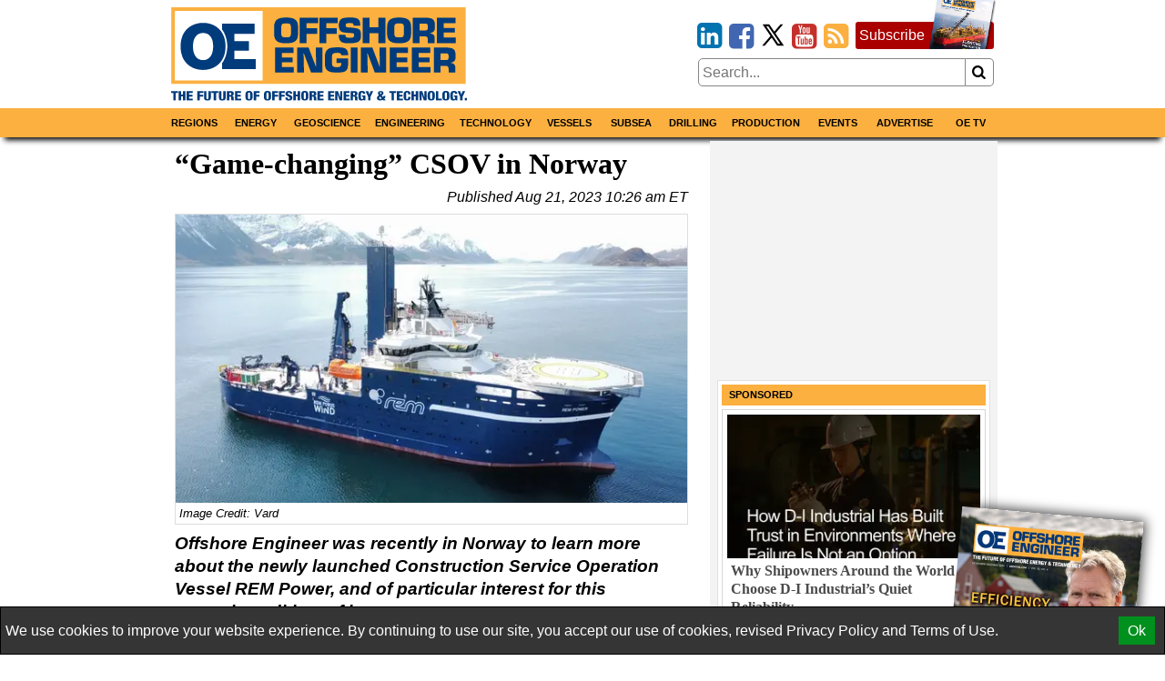

--- FILE ---
content_type: text/html; charset=utf-8
request_url: https://www.oedigital.com/news/507381-game-changing-csov-in-norway
body_size: 19690
content:

<!DOCTYPE html>
<html lang="en">
<head>

    
<meta charset="utf-8" />
<meta name="viewport" content="width=device-width, initial-scale=1.0">
<title>“Game-changing” CSOV in Norway</title>
        <meta name="description" content="Offshore Engineer was recently in Norway to learn more about the newly launched Construction Service Operation Vessel REM Power…" />


<link rel="apple-touch-icon" sizes="180x180" href="/Content/icons/apple-touch-icon.png">
<link rel="icon" type="image/png" sizes="32x32" href="/Content/icons/favicon-32x32.png">
<link rel="icon" type="image/png" sizes="16x16" href="/Content/icons/favicon-16x16.png">
<link rel="manifest" href="/Content/icons/site.webmanifest">
<link rel="shortcut icon" href="/Content/icons/favicon.ico">
<meta name="apple-mobile-web-app-title" content="Offshore Engineer">
<meta name="application-name" content="Offshore Engineer">
<meta name="msapplication-TileColor" content="#fbb040">
<meta name="msapplication-config" content="/Content/icons/browserconfig.xml">
<meta name="theme-color" content="#fbb040">

<style>
    @charset "UTF-8";*,*::before,*::after{box-sizing:border-box;}html{-webkit-text-size-adjust:100%;-ms-text-size-adjust:100%;-ms-overflow-style:scrollbar;-webkit-tap-highlight-color:transparent;}article,aside,figcaption,figure,footer,header,hgroup,main,nav,section{display:block;}body{margin:0;color:#000;text-align:left;}[tabindex="-1"]:focus{outline:0 !important;}hr{box-sizing:content-box;height:0;overflow:visible;}h1,h2,h3,h4,h5,h6{margin-top:0;margin-bottom:8px;}p{margin-top:0;margin-bottom:8px;}abbr[title],abbr[data-original-title]{text-decoration:underline;text-decoration:underline dotted;cursor:help;border-bottom:0;}address{margin-bottom:1rem;font-style:normal;line-height:inherit;}ol,ul,dl{margin-top:0;margin-bottom:1rem;}ol ol,ul ul,ol ul,ul ol{margin-bottom:0;}dt{font-weight:bold;}dd{margin-bottom:.5rem;margin-left:0;}blockquote{margin:0 0 1rem;}dfn{font-style:italic;}b,strong{font-weight:bolder;}small{font-size:80%;}sub,sup{position:relative;font-size:75%;line-height:0;vertical-align:baseline;}sub{bottom:-.25em;}sup{top:-.5em;}a{color:#000;text-decoration:none;background-color:transparent;-webkit-text-decoration-skip:objects;}a:hover{color:#a00;text-decoration:none;}a:not([href]):not([tabindex]){color:inherit;text-decoration:none;}a:not([href]):not([tabindex]):hover,a:not([href]):not([tabindex]):focus{color:inherit;text-decoration:none;}a:not([href]):not([tabindex]):focus{outline:0;}pre,code,kbd,samp{font-family:monospace;font-size:1em;}pre{margin-top:0;margin-bottom:1rem;overflow:auto;-ms-overflow-style:scrollbar;}figure{margin:0 0 1rem;}img{vertical-align:middle;border-style:none;}svg{overflow:hidden;vertical-align:middle;}table{border-collapse:collapse;}caption{padding-top:8px;padding-bottom:8px;color:#000;text-align:left;caption-side:bottom;}th{text-align:inherit;}label{display:inline-block;margin-bottom:8px;}button{border-radius:0;}button:focus{outline:1px dotted;outline:5px auto -webkit-focus-ring-color;}input,button,select,optgroup,textarea{margin:0;font-family:inherit;font-size:inherit;line-height:inherit;}button,input{overflow:visible;}button,select{text-transform:none;}button,html [type="button"],[type="reset"],[type="submit"]{-webkit-appearance:button;}button::-moz-focus-inner,[type="button"]::-moz-focus-inner,[type="reset"]::-moz-focus-inner,[type="submit"]::-moz-focus-inner{padding:0;border-style:none;}input[type="radio"],input[type="checkbox"]{box-sizing:border-box;padding:0;}input[type="date"],input[type="time"],input[type="datetime-local"],input[type="month"]{-webkit-appearance:listbox;}textarea{overflow:auto;resize:vertical;}fieldset{min-width:0;padding:0;margin:0;border:0;}legend{display:block;width:100%;max-width:100%;padding:0;margin-bottom:.5rem;font-size:1.5rem;line-height:inherit;color:inherit;white-space:normal;}progress{vertical-align:baseline;}[type="number"]::-webkit-inner-spin-button,[type="number"]::-webkit-outer-spin-button{height:auto;}[type="search"]{outline-offset:-2px;-webkit-appearance:none;}[type="search"]::-webkit-search-cancel-button,[type="search"]::-webkit-search-decoration{-webkit-appearance:none;}::-webkit-file-upload-button{font:inherit;-webkit-appearance:button;}output{display:inline-block;}summary{display:list-item;cursor:pointer;}template{display:none;}[hidden]{display:none !important;}.pagination{display:flex;justify-content:center;padding-left:0;list-style:none;}.page-link{position:relative;display:block;padding:.5rem .75rem;margin-left:-1px;line-height:1.25;color:#000;background-color:#fff;border:1px solid #808080;}.page-link:hover{z-index:2;color:#a00;text-decoration:none;background-color:#858585;border-color:#808080;}.page-link:focus{z-index:2;outline:0;box-shadow:0 0 0 .2rem rgba(51,51,51,.25);}.page-link:not(:disabled):not(.disabled){cursor:pointer;}.page-item:first-child .page-link{margin-left:0;}.page-item.active .page-link{z-index:1;color:#fff;background-color:#333;border-color:#333;}.page-item.disabled,.page-item.disabled .page-link{color:#737373;pointer-events:none;cursor:not-allowed;background-color:#fff;border-color:#808080;}input#toggle{display:none;}@media screen and (max-width:1010px){.nav::after{content:"";display:table;clear:both;}.hor{transition:all 1s ease;max-height:0;overflow:hidden;}.hor.active{max-height:5000px;}input#toggle:checked~.hor{max-height:5000px;}}.nav{background-color:#fbb040;box-shadow:0 8px 6px -5px #000;}.nav .wrapper{padding:0;}.hor{line-height:100%;}.hor a,.hor span{display:block;padding:8px;}.hor a:hover,.hor span:hover{background-color:#ffa723;color:#a00;}@media screen and (min-width:1010px){.hor ul,.hor li{margin:0;padding:0;list-style:none;}.hor a,.hor span{font-size:11px;display:block;padding:8px;background-color:#666;font-weight:bold;text-transform:uppercase;color:#fff;}.hor a:hover,.hor span:hover{background-color:#393939;color:#fff;}.hor>ul{display:flex;position:relative;}.hor>ul>li{width:50%;}.hor>ul>li>a,.hor>ul>li>span{background-color:#fbb040;color:#000;border:0;text-align:center;}.hor>ul>li>a:hover,.hor>ul>li>span:hover{background-color:#ffa723;color:#a00;}.hor>ul>li>span{background-color:#ffa723;}.hor>ul ul{display:none;max-width:200px;z-index:1000;}.hor>ul ul li{border:#393939 solid 1px;border-width:0 1px 1px 1px;}.hor>ul ul li:last-of-type{border-radius:0 0 5px 5px;}.hor>ul>li:hover>ul{display:flex;flex-direction:column;position:absolute;}}.humburger{float:right;cursor:pointer;border:0;font-weight:normal;background:transparent;padding-left:3.4rem;height:2.4rem;line-height:2.4rem;position:relative;}.humburger::after,.humburger::before{transition:all .5s ease;position:absolute;content:"";border:.25rem solid #000;width:2.4rem;left:.5rem;}.humburger::after{top:.5rem;border-width:.25rem 0;height:.825rem;}.humburger::before{bottom:.5rem;border-width:0 0 .25rem 0;}.humburger.active::after,input#toggle:checked~.mini-header .humburger::after{top:1.075rem;border-width:.25rem 0 0 0;height:0;transform:rotate(-45deg);}.humburger.active::before,input#toggle:checked~.mini-header .humburger::before{bottom:1.075rem;border-width:0 0 .25rem 0;transform:rotate(45deg);}.right .snippet-flex{background:#fff;}.right .snippet-flex .txt h3{font-size:12pt;line-height:15pt;color:#4b4b4b;}.right .snippet-flex:hover .txt h3{color:#000;}.events .snippet-flex,.events .snippet-flex+.snippet-flex{margin:4px;background:#fff;align-items:center;}.no-borders .snippet-flex{border:0;padding:0;}.no-borders .snippet-flex:hover{border:0;}.snippet-flex{display:flex;flex-flow:row wrap;align-items:stretch;padding:5px;border:1px solid #d6d6d6;}.snippet-flex:hover{border:1px solid #a00;}.snippet-flex .txt{flex:15 15 auto;order:10;width:calc(-110%);min-width:100px;margin:4px;}.snippet-flex .txt h2,.snippet-flex .txt h3,.snippet-flex .txt h4{margin:0;}.snippet-flex .txt p{margin-top:4px;}.snippet-flex .img{flex:1 0 auto;order:0;text-align:center;}.snippet-flex .img img{vertical-align:middle;}.snippet-flex+.snippet-flex{margin-top:10px;}.snippet-box+.snippet-box{margin-top:4px;}.snippet-box{display:block;width:100%;background-repeat:no-repeat;background-position:center;background-size:cover;background-color:#000;color:#fff;position:relative;}.snippet-box .txt{position:absolute;padding:4px;bottom:0;left:0;right:0;background:rgba(0,0,0,.4);}.snippet-box .txt h2,.snippet-box .txt h3,.snippet-box .txt h4{margin:0;}.mh250{min-height:256px;}.bbc-flex{display:flex;flex-wrap:wrap;}.bbc-snippet.b300x250{background-color:transparent;padding-bottom:0;}.bbc-snippet.b300x250 img{border:#ccc solid 5px;}.bbc-snippet{margin:4px;margin-bottom:16px;position:relative;border-top:#737373 solid 1px;}.bbc-snippet.cat{padding-bottom:2em;}.bbc-snippet h2{font-size:20px;line-height:22px;}.bbc-snippet p{display:none;}.bbc-snippet img{transition:all 1s ease;width:100%;height:auto;}.bbc-snippet:hover{border-top-color:#a00;}.bbc-snippet:hover .txt a{transition:all 1s ease;color:#a00;}.bbc-snippet:hover img{filter:brightness(110%) contrast(130%);}.bbc-snippet .txt{margin-top:4px;}.bbc-snippet h3{margin:0;}.bbc-snippet .cat-link{position:absolute;bottom:.5em;right:0;left:0;border-left:#fbb040 solid 5px;padding-left:4px;}.position-relative{position:relative;}.txt .visits{position:absolute;bottom:-9px;right:0;color:#797979;}.red-links{padding:10px 0;text-align:right;}.red-links a{color:#a00;display:inline-block;margin-right:10px;}.red-links a:hover{text-decoration:underline;}@font-face{font-family:'fontello';font-display:swap;src:url("/Content/font/fontello.eot?2335296");src:url("/Content/font/fontello.eot?2335296#iefix") format("embedded-opentype"),url("/Content/font/fontello.woff2?2335296") format("woff2"),url("/Content/font/fontello.woff?2335296") format("woff"),url("/Content/font/fontello.ttf?2335296") format("truetype"),url("/Content/font/fontello.svg?2335296#fontello") format("svg");font-weight:normal;font-style:normal;}@media screen and (-webkit-min-device-pixel-ratio:0){@font-face{font-family:'fontello';src:url("/Content/font/fontello.svg?2335296#fontello") format("svg");}}[class^="icon-"]:before,[class*=" icon-"]:before{font-family:"fontello";font-style:normal;font-weight:normal;speak:none;display:inline-block;text-decoration:inherit;width:1em;margin-right:.2em;text-align:center;font-variant:normal;text-transform:none;line-height:1em;margin-left:.2em;}.icon-search:before{content:'';}.icon-newspaper:before{content:'';}.icon-arrows-cw:before{content:'';}.icon-calendar:before,.fa-calendar:before,.fa-calendar-o:before{content:'';}.icon-link-ext:before,.fa-external-link:before{content:'';}.icon-bookmark-empty:before,.fa-bookmark:before{content:'';}.icon-building:before,.fa-building:before,.fa-building-o:before{content:'';}.icon-rss-squared:before{content:'';}.icon-youtube-squared:before{content:'';}.icon-twitter-squared:before{content:'';}.icon-facebook-squared:before{content:'';}.icon-linkedin-squared:before{content:'';}.icon-x-squared:before{content:url(/Content/icons/x-svg.svg);width:10px;height:10px;}body,html{font-family:Helvetica,"Helvetica Neue",Arial,sans-serif,Gotham;font-size:12pt;font-weight:normal;line-height:16pt;}h1,h2,h3,h4,h5{line-height:110%;}[property='articleBody']{font-size:14pt;line-height:19pt;}span[itemprop="author"],.person .fn,h1,h2,h3,h4,h5{font-family:"Times New Roman","Helvetica Neue",Helvetica,serif;}.socials{margin-bottom:8px;text-align:right;font-size:2rem;display:inline-block;}.socials [class^="icon-"]:before,.socials [class*=" icon-"]:before{margin:0 -.1em;padding:0;}.icon-twitter-squared:before{color:#1da1f2;}.icon-facebook-squared:before{color:#4267b2;}.icon-linkedin-squared:before{color:#0073b0;}.icon-rss-squared:before{color:#fbb040;}.icon-youtube-squared:before{color:#c4302b;}.icon:before,.fa-calendar:before,.fa-calendar-o:before,.fa-building:before,.fa-building-o:before,.fa-bookmark:before,.fa-external-link:before,[class^="icon-"]:before,[class*=" icon-"]:before{font-family:"fontello";font-style:normal;font-weight:normal;speak:none;display:inline-block;text-decoration:inherit;width:1em;margin-right:.2em;text-align:center;font-variant:normal;text-transform:none;line-height:1em;margin-left:.2em;}[itemprop="author"] img,.author-panel img{border-radius:50%;float:left;margin-right:8px;}[itemprop="author"] h4,.author-panel h4{margin:0;}[itemprop="author"] p,.author-panel p{font-style:italic;}h1~[itemprop="author"]{margin:16px 0 16px 40px;padding-left:8px;border-left:solid 5px #fbb040;}h1~[itemprop="author"] a{color:#4a4a4a;}h1~[itemprop="author"] a:hover{color:#a00;}span[itemprop="author"]{font-style:normal;font-weight:bold;}span[itemprop="author"]:after{content:" •";}.authors h1{margin-bottom:16px;}.authors [itemprop="author"]{margin-top:16px;border-bottom:1px dotted #858585;}.author-panel{padding:4px;border:1px dotted #858585;background-color:#ededed;overflow:hidden;}.author-panel h1{margin-bottom:0;}.fr-img-caption img,.fr-fic img{display:block;width:100%;margin:16px 0;}.fr-img-caption .fr-inner,.fr-fic .fr-inner{display:block;font-size:80%;line-height:120%;margin-top:-8px;margin-bottom:16px;}.fr-img-caption .fr-inner br,.fr-fic .fr-inner br{display:none;}.images-wrapper{float:none;width:100%;margin-bottom:8px;}.images-wrapper .thumbs{display:flex;flex-wrap:wrap;justify-content:center;margin-bottom:8px;}.images-wrapper .thumbs button{margin:4px;}.images-wrapper .thumbs button.active{border-color:#a00;}.images-wrapper .images{position:relative;width:100%;border:#ddd solid 1px;}.images-wrapper .images .image{z-index:1;opacity:0;}.images-wrapper .images .image.active{z-index:2;opacity:1;}.images-wrapper .images .image img{display:block;margin:0 auto;}.images-wrapper .images .image .caption{background:rgba(255,255,255,.7);color:#000;padding:4px;font-size:80%;line-height:120%;font-style:italic;}.images-wrapper.single .images .image img{width:100%;}@media screen and (min-width:650px){.images-wrapper.many .images{height:430px;}}@media screen and (max-width:650px){.images-wrapper.many .images{height:430px;}}@media screen and (max-width:630px){.images-wrapper.many .images{height:417px;}}@media screen and (max-width:610px){.images-wrapper.many .images{height:404px;}}@media screen and (max-width:590px){.images-wrapper.many .images{height:391px;}}@media screen and (max-width:570px){.images-wrapper.many .images{height:378px;}}@media screen and (max-width:550px){.images-wrapper.many .images{height:365px;}}@media screen and (max-width:530px){.images-wrapper.many .images{height:352px;}}@media screen and (max-width:510px){.images-wrapper.many .images{height:339px;}}@media screen and (max-width:490px){.images-wrapper.many .images{height:326px;}}@media screen and (max-width:470px){.images-wrapper.many .images{height:313px;}}@media screen and (max-width:450px){.images-wrapper.many .images{height:300px;}}@media screen and (max-width:430px){.images-wrapper.many .images{height:287px;}}@media screen and (max-width:410px){.images-wrapper.many .images{height:274px;}}@media screen and (max-width:390px){.images-wrapper.many .images{height:261px;}}@media screen and (max-width:370px){.images-wrapper.many .images{height:248px;}}@media screen and (max-width:350px){.images-wrapper.many .images{height:235px;}}@media screen and (max-width:330px){.images-wrapper.many .images{height:222px;}}@media screen and (max-width:310px){.images-wrapper.many .images{height:209px;}}@media screen and (max-width:290px){.images-wrapper.many .images{height:196px;}}@media screen and (max-width:270px){.images-wrapper.many .images{height:183px;}}@media screen and (max-width:250px){.images-wrapper.many .images{height:170px;}}.images-wrapper.many .images .image{transition:all 1s ease;position:absolute;top:0;bottom:0;left:0;right:0;}.images-wrapper.many .images .image .caption{position:absolute;bottom:0;left:0;right:0;}.calendar-sub-date{font-size:120%;text-align:right;color:#003b7b;}.nwm-event{margin:8px 0 16px 0;border-bottom:1px dotted #858585;padding-bottom:8px;}.nwm-event .links{margin-top:4px;text-align:center;}.nwm-event .links a{padding-left:8px;}.nwm-event .info{display:flex;font-style:italic;margin:8px 0;}.nwm-event .info .date,.nwm-event .info .location{flex:1 1;}.nwm-event img{float:left;margin-right:8px;}.person{margin-bottom:8px;border:1px dotted #858585;padding:8px;}.person img{float:left;margin-right:8px;}.person .contact-item{display:block;}.person .fn{font-size:150%;font-weight:bold;}.issue-wrapper+hr{display:none;}.issue-wrapper{border-bottom:1px dotted #858585;margin-bottom:10px;padding:0 0 5px 120px;overflow:hidden;font-size:80%;}.issue-wrapper *{-webkit-box-sizing:border-box;-moz-box-sizing:border-box;box-sizing:border-box;}.issue-wrapper *:before{-webkit-box-sizing:border-box;-moz-box-sizing:border-box;box-sizing:border-box;}.issue-wrapper *:after{-webkit-box-sizing:border-box;-moz-box-sizing:border-box;box-sizing:border-box;}.issue-wrapper h2{margin:0;color:#005c94;}.issue-wrapper h3{border:0;}.issue-wrapper .label{color:#005c94;font-weight:bold;}.issue-wrapper .label:after{content:":";}.issue-wrapper .issue-name{display:inline-block;float:left;color:#fff;background-color:#005c94;text-align:center;margin-left:-120px;padding:5px 7px;max-width:100px;}.issue-wrapper .issue-name a{color:#fff;}.issue-wrapper .issue-name a:hover{color:#fff;}.issue-wrapper .issue-name span{display:block;padding:5px;font-family:"Arial Narrow",sans-serif;font-weight:bold;background-color:#eee;color:#005c94;text-transform:uppercase;}.issue-wrapper .adclose{padding:2px;background-color:#eee;color:#808080;}@media print{.wrapper .header .logo{max-width:25%;}.images{max-width:50%;float:left;margin-right:1%;}.nav,.right,.aside,[class*="addthis"],.wrapper .header .fixed,footer .flex-row,#dev-refresh{display:none;}}.sharethis-inline-share-buttons{margin-top:5px;}.magazine-bn{position:fixed;bottom:0;right:0;overflow:hidden;width:300px;height:300px;}.magazine-bn a{border:0;}.magazine-bn img{max-width:200px;height:auto;transition:all .5s ease;transform:rotate(5deg) translate(78px,139px);box-shadow:9px -9px 13px -7px rgba(0,0,0,.75);}.magazine-bn a:hover img{transform:rotate(7deg) translate(74px,102px);}@media only screen and (max-width:768px){.magazine-bn{display:none;}}.sponsored-sub{background:#ffd391;display:inline-block;padding:1px 3px;color:#bd0102;text-transform:uppercase;font-weight:bold;font-size:8pt;}.ga-frow{display:flex;align-items:center;margin-bottom:20px;}.ga-views-iframe{padding:0 5px 0 0;border:#000 solid 1px;border-width:0 1px 0 0;height:50px;width:100px;flex:1 1 100px;}[property="articleBody"] a,.magazine-issue a{color:#a00;text-decoration:underline;}[property="articleBody"] a:hover,.magazine-issue a:hover{text-decoration:none;}.cover-with-links{text-align:center;}.cover-with-links img{display:block;margin:0 auto;}.cover-with-links a{display:inline-block;margin:4px;padding:8px;background:#a00;border-radius:3px;color:#fff;}.magazine-issue{position:relative;margin:8px 0;padding:8px;border:#fbb040 solid 1px;overflow:hidden;}.magazine-issue h3{margin:10px 0 20px 0;}.magazine-issue .img{float:left;margin:0 8px 0 0;}.magazine-issue .btn{display:inline-block;padding:5px;border:#ddd solid 1px;border-radius:5px;margin:2.5px 0;text-decoration:none;color:#000;}.magazine-issue .btn:hover{border-color:#a00;color:#a00;}.magazine-issue .bottom{position:absolute;bottom:8px;right:8px;}.right>a{display:flex;align-items:center;justify-content:center;}.wrapper.inner{display:flex;}.wrapper.inner .right{padding:4px;background:#f3f3f3;margin:0 auto;}.wrapper.inner .right>div{margin:8px 4px;}.wrapper.inner .right>div:first-of-type{margin-top:0;}@media screen and (min-width:1010px){.wrapper.inner .article-wrapper{padding-right:16px;flex:1 1;}}.wrapper.inner .article{padding:8px;}@media screen and (max-width:1010px){.wrapper.inner{flex-direction:column;}.wrapper.inner .article-wrapper{flex:1 1 auto;}.wrapper.inner .right{flex:1 1 auto;display:flex;flex-wrap:wrap;}.wrapper.inner .right>*{flex:1 1 300px;}.wrapper.inner .right>div:first-of-type{margin-top:8px;}}@media screen and (min-width:1010px){.wrapper.inner{flex-direction:row;}.wrapper.inner .right{flex:0 0 310px;}}.top-banner{text-align:center;max-width:728px;max-height:90px;overflow:hidden;margin:0 auto;}.top-banner img{display:block;margin:4px auto 0 auto;}@media screen and (max-width:1010px){.top-banner img{margin:4px auto;}}@media screen and (min-width:1010px){.mini-header{display:none;}.header{display:flex;margin:0 -8px;align-items:center;padding:4px 12px;}}@media screen and (min-width:1010px) and (max-width:1000px){.header{flex-direction:column;}}@media screen and (min-width:1010px){.header>*{width:100%;}.header .logo,.header .fixed{flex:1 1 350px;}.header .date{flex:10 10 auto;text-align:center;}.header .magazine{flex:1 1 350px;}.header .flexible{flex:100 100 auto;padding:8px;}}@media screen and (max-width:1010px){.mini-header{display:flex;align-items:center;justify-content:space-between;padding:0 12px;font-size:11pt;font-weight:bold;text-transform:uppercase;}.mini-header .logo{flex:0 0 55px;padding:4px;padding-left:0;}.desktop{display:none;}.header{display:none;}}body,html{border:0;padding:0;}#dev-refresh{position:fixed;right:10px;top:30%;border-radius:50%;width:50px;height:50px;opacity:.3;}#dev-refresh:hover{opacity:1;color:#a00;border-color:#a00;}img{max-width:100%;height:auto;}iframe{max-width:100%;}h1.category,.advertize h1{font-family:Helvetica,"Helvetica Neue",Arial,sans-serif,Gotham;color:#003b7b;margin-bottom:16px;padding-right:1.2em;}h1.category>.icon-rss-squared,.advertize h1>.icon-rss-squared{float:right;margin-right:-1.2em;}.b300x250 img{display:block;margin:0 auto;}button{cursor:pointer;background:#fff;border:#858585 solid 1px;}input{border:#858585 solid 1px;}body{position:relative;background:#fff;}.wide .wrapper{max-width:1320px;}.narrow .wrapper{max-width:920px;}.wrapper{margin:0 auto;padding:4px;}.wrapper.main{background:#fff;margin-top:10px;}.categories a{display:inline-block;padding:4px;border:#ddd solid 1px;border-radius:4px;margin:2px 0;}.categories a:hover{border-color:#a00;}.meta{font-style:italic;text-align:right;}.right .subtitle{font-family:Helvetica,"Helvetica Neue",Arial,sans-serif,Gotham;font-size:12pt;margin:8px 0 0 0;}.snippet{display:block;margin:10px 0 20px 0;border-bottom:1px dotted #ccc;}.snippet::after{content:"";clear:both;display:table;}.snippet img,.snippet .img{float:left;margin-right:10px;}.snippet h1,.snippet h2,.snippet h3{margin-bottom:4px;}.btn1,.btn1:hover{border:0;margin:0;padding:0 10px 0 10px;position:relative;display:inline-block;border-radius:5px;-webkit-border-radius:5px;-moz-border-radius:5px;height:28px;line-height:28px;font-size:14px;font-weight:bold;color:#000;text-align:center;text-transform:uppercase;text-decoration:none;cursor:pointer;}.btn-red,.btn-red:hover{color:#fff;border-top:1px solid #444;box-shadow:0 1px 0 0 rgba(255,255,255,.4) inset;text-shadow:0 -1px 0 rgba(0,0,0,.4);background:#880201;background:-moz-linear-gradient(top,#880201 1%,#bd0102 100%);background:-webkit-gradient(linear,left top,left bottom,color-stop(1%,#880201),color-stop(100%,#bd0102));background:-webkit-linear-gradient(top,#880201 1%,#bd0102 100%);background:-o-linear-gradient(top,#880201 1%,#bd0102 100%);background:-ms-linear-gradient(top,#880201 1%,#bd0102 100%);background:linear-gradient(to bottom,#880201 1%,#bd0102 100%);filter:progid:DXImageTransform.Microsoft.gradient(startColorstr='#880201',endColorstr='#bd0102',GradientType=0);}.btn-red:hover{color:#000;}.article-wrapper .search-responsive{margin-bottom:50px;}.search-responsive form{margin:0;padding:0;width:100%;display:flex;align-items:center;}.search-responsive form input,.search-responsive form button{padding:4px;}.search-responsive form button{flex:0 0 30px;border-left:0;border-radius:0 5px 5px 0;}.search-responsive form input{flex:100 100 auto;border-radius:5px 0 0 5px;}.main .search-responsive form input,.main .search-responsive form button{padding:8px;}.main .search-responsive form button{flex:0 0 50px;border-left:0;border-radius:0 5px 5px 0;}.main .search-responsive form input{flex:100 100 auto;border-radius:5px 0 0 5px;}footer{border-top:#d7d7d7 solid 4px;background-color:#3f4345;color:#fff;}footer a{color:#fff;display:block;padding:11px 5px;}footer a:hover{color:#d7d7d7;}.copyright{text-align:left;font-size:10pt;color:#ddd;border-top:#4a4e50 solid 1px;}.clearfix:before,.nwm-event:before,.nwm-event .display-field:before,.person:before,.top-banner:before,.clearfix:after,.nwm-event:after,.nwm-event .display-field:after,.person:after,.top-banner:after{content:"";display:table;clear:both;height:0;width:100%;line-height:0;}footer .flex-row>div{flex:1 1 200px;}.flex-row{display:flex;flex-wrap:wrap;}.flex-row>*{flex:1 1 308px;padding:4px;}.flex-row>.flex-row{padding:0;}@media screen and (max-width:1000px){.flex-row.column-at-1200{flex-direction:column;}.flex-row.column-at-1200>.flex-row{flex:1 1 auto;}.flex-row.column-at-1200 .flexible{flex:100 1 50%;}}@media screen and (min-width:700px) and (max-width:1000px){.flex-row .slide-show{min-height:500px;}}@media screen and (max-width:700px){.flex-row .slide-show{min-height:350px;}}.flexible.h250{height:250px;overflow:hidden;position:relative;}.flexible.h500{height:515px;overflow:hidden;position:relative;min-width:250px;}.b300x250{flex:1 0 280px;background-color:#ccc;}.b300x250 a{display:block;}.b300x250 a+a{margin-top:4px;}.b300x250 img{display:block;margin:0 auto;}.slide-show{overflow:hidden;}.slide-show img{width:100%;}.right .module{padding:4px;margin-top:8px;background:#fff;border:1px solid #e1e1e1;}.right .module .snippet-flex{margin-bottom:4px;}@media screen and (max-width:1000px){.module{flex:1 1 50%;}}@media screen and (max-width:580px){.module{flex:1 1 100%;}}.module .title{display:block;background:#fbb040;font-family:Helvetica,"Helvetica Neue",Arial,sans-serif,Gotham;margin-bottom:0;line-height:140%;font-size:11px;padding:4px 8px;font-weight:bold;text-transform:uppercase;}.module .rss-item{display:block;text-align:center;}.module .rss-item img{display:block;margin:4px auto;}.module .rss-item h2{font-family:Helvetica,"Helvetica Neue",Arial,sans-serif,Gotham;font-size:1.2rem;}.module .rss-item h2,.module .rss-item p{margin:0;}.module .snippet-flex{margin-top:4px;}.magazine-subscription{padding:4px;background-color:#ffcc7f;border:#a00 solid 1px;border-radius:3px;margin:8px 4px;}.magazine-subscription h3{color:#a00;}.magazine-subscription button{background:#a00;color:#fff;}.magazine-subscription input,.magazine-subscription button{border-color:#a00;}.mb{margin-top:8px;text-align:center;}.mb img{display:block;margin:0 auto;}.btn.magazine-subscription{background-color:#a00;position:relative;display:inline-block;padding-right:76px;margin:0 0 10px 0;border-width:0;color:#fff;}.btn.magazine-subscription:hover{color:#fff;}.btn.magazine-subscription .cover{max-width:76px;position:absolute;bottom:0;right:-5px;}.flex-row-small{display:flex;}.flex-row-small .btn,.flex-row-small .socials{flex:0 0 auto;}.spacer{flex:1 1 auto;}table{border:none;border-collapse:collapse;empty-cells:show;max-width:100%;font-size:80%;line-height:120%;}table.fr-dashed-borders td,table.fr-dashed-borders th{border-style:dashed;}table.fr-alternate-rows tbody tr:nth-child(2n){background:#f5f5f5;}table td,table th{border:1px solid #ddd;}table td:empty,table th:empty{height:20px;}table td.fr-highlighted,table th.fr-highlighted{border:1px double #f00;}table td.fr-thick,table th.fr-thick{border-width:2px;}table th{background:#e6e6e6;}time{white-space:nowrap;}.emag-wrapper{margin-top:10px;}.emag-wrapper .e-logo{display:flex;padding-bottom:10px;justify-content:center;align-items:center;}.emag-wrapper .e-logo .pic{flex:0 0 60px;padding-right:10px;}.emag-wrapper .e-logo .pic svg{max-width:100%;}.emag-wrapper .e-logo .txt{flex:1 1 auto;background-color:#fbb040;color:#003b7b;font-weight:bold;font-size:14px;padding:3px;}.emag-wrapper .title{margin:0 0 5px 0;}.emag-wrapper img{max-width:100%;display:block;margin:0 auto;}.emag-wrapper .emag-contents{display:block;padding:140px 5px 5px 5px;margin:0;background-position:center;background-size:cover;border-bottom:#a00 solid 2px;}.emag-wrapper h3{margin:-5px;padding:5px;background-color:#ffffffaa;}#access-form label{font-weight:bold;margin:20px 0 5px 0;}#access-form input.text-box{display:block;width:100%;padding:8px 0;border-radius:5px;}#access-form span.text-danger{display:block;color:#a00;}#access-form .btn{display:inline-block;cursor:pointer;border-radius:5px;background-color:#a00;color:#fff;padding:10px 20px;margin-bottom:20px;}#access-form .input-validation-error{border-color:#a00;}
    /* <!-- ~/Content/css/partial-news.min.css --> */
/* <!-- ~/Content/css/partial-news-detail.min.css --> */

</style>
<script>
    /*! lazysizes - v5.2.2 */

    !function (e) { var t = function (u, D, f) { "use strict"; var k, H; if (function () { var e; var t = { lazyClass: "lazyload", loadedClass: "lazyloaded", loadingClass: "lazyloading", preloadClass: "lazypreload", errorClass: "lazyerror", autosizesClass: "lazyautosizes", srcAttr: "data-src", srcsetAttr: "data-srcset", sizesAttr: "data-sizes", minSize: 40, customMedia: {}, init: true, expFactor: 1.5, hFac: .8, loadMode: 2, loadHidden: true, ricTimeout: 0, throttleDelay: 125 }; H = u.lazySizesConfig || u.lazysizesConfig || {}; for (e in t) { if (!(e in H)) { H[e] = t[e] } } }(), !D || !D.getElementsByClassName) { return { init: function () { }, cfg: H, noSupport: true } } var O = D.documentElement, a = u.HTMLPictureElement, P = "addEventListener", $ = "getAttribute", q = u[P].bind(u), I = u.setTimeout, U = u.requestAnimationFrame || I, l = u.requestIdleCallback, j = /^picture$/i, r = ["load", "error", "lazyincluded", "_lazyloaded"], i = {}, G = Array.prototype.forEach, J = function (e, t) { if (!i[t]) { i[t] = new RegExp("(\\s|^)" + t + "(\\s|$)") } return i[t].test(e[$]("class") || "") && i[t] }, K = function (e, t) { if (!J(e, t)) { e.setAttribute("class", (e[$]("class") || "").trim() + " " + t) } }, Q = function (e, t) { var i; if (i = J(e, t)) { e.setAttribute("class", (e[$]("class") || "").replace(i, " ")) } }, V = function (t, i, e) { var a = e ? P : "removeEventListener"; if (e) { V(t, i) } r.forEach(function (e) { t[a](e, i) }) }, X = function (e, t, i, a, r) { var n = D.createEvent("Event"); if (!i) { i = {} } i.instance = k; n.initEvent(t, !a, !r); n.detail = i; e.dispatchEvent(n); return n }, Y = function (e, t) { var i; if (!a && (i = u.picturefill || H.pf)) { if (t && t.src && !e[$]("srcset")) { e.setAttribute("srcset", t.src) } i({ reevaluate: true, elements: [e] }) } else if (t && t.src) { e.src = t.src } }, Z = function (e, t) { return (getComputedStyle(e, null) || {})[t] }, s = function (e, t, i) { i = i || e.offsetWidth; while (i < H.minSize && t && !e._lazysizesWidth) { i = t.offsetWidth; t = t.parentNode } return i }, ee = function () { var i, a; var t = []; var r = []; var n = t; var s = function () { var e = n; n = t.length ? r : t; i = true; a = false; while (e.length) { e.shift()() } i = false }; var e = function (e, t) { if (i && !t) { e.apply(this, arguments) } else { n.push(e); if (!a) { a = true; (D.hidden ? I : U)(s) } } }; e._lsFlush = s; return e }(), te = function (i, e) { return e ? function () { ee(i) } : function () { var e = this; var t = arguments; ee(function () { i.apply(e, t) }) } }, ie = function (e) { var i; var a = 0; var r = H.throttleDelay; var n = H.ricTimeout; var t = function () { i = false; a = f.now(); e() }; var s = l && n > 49 ? function () { l(t, { timeout: n }); if (n !== H.ricTimeout) { n = H.ricTimeout } } : te(function () { I(t) }, true); return function (e) { var t; if (e = e === true) { n = 33 } if (i) { return } i = true; t = r - (f.now() - a); if (t < 0) { t = 0 } if (e || t < 9) { s() } else { I(s, t) } } }, ae = function (e) { var t, i; var a = 99; var r = function () { t = null; e() }; var n = function () { var e = f.now() - i; if (e < a) { I(n, a - e) } else { (l || r)(r) } }; return function () { i = f.now(); if (!t) { t = I(n, a) } } }, e = function () { var v, m, c, h, e; var y, z, g, p, C, b, A; var n = /^img$/i; var d = /^iframe$/i; var E = "onscroll" in u && !/(gle|ing)bot/.test(navigator.userAgent); var _ = 0; var w = 0; var N = 0; var M = -1; var x = function (e) { N--; if (!e || N < 0 || !e.target) { N = 0 } }; var W = function (e) { if (A == null) { A = Z(D.body, "visibility") == "hidden" } return A || !(Z(e.parentNode, "visibility") == "hidden" && Z(e, "visibility") == "hidden") }; var S = function (e, t) { var i; var a = e; var r = W(e); g -= t; b += t; p -= t; C += t; while (r && (a = a.offsetParent) && a != D.body && a != O) { r = (Z(a, "opacity") || 1) > 0; if (r && Z(a, "overflow") != "visible") { i = a.getBoundingClientRect(); r = C > i.left && p < i.right && b > i.top - 1 && g < i.bottom + 1 } } return r }; var t = function () { var e, t, i, a, r, n, s, l, o, u, f, c; var d = k.elements; if ((h = H.loadMode) && N < 8 && (e = d.length)) { t = 0; M++; for (; t < e; t++) { if (!d[t] || d[t]._lazyRace) { continue } if (!E || k.prematureUnveil && k.prematureUnveil(d[t])) { R(d[t]); continue } if (!(l = d[t][$]("data-expand")) || !(n = l * 1)) { n = w } if (!u) { u = !H.expand || H.expand < 1 ? O.clientHeight > 500 && O.clientWidth > 500 ? 500 : 370 : H.expand; k._defEx = u; f = u * H.expFactor; c = H.hFac; A = null; if (w < f && N < 1 && M > 2 && h > 2 && !D.hidden) { w = f; M = 0 } else if (h > 1 && M > 1 && N < 6) { w = u } else { w = _ } } if (o !== n) { y = innerWidth + n * c; z = innerHeight + n; s = n * -1; o = n } i = d[t].getBoundingClientRect(); if ((b = i.bottom) >= s && (g = i.top) <= z && (C = i.right) >= s * c && (p = i.left) <= y && (b || C || p || g) && (H.loadHidden || W(d[t])) && (m && N < 3 && !l && (h < 3 || M < 4) || S(d[t], n))) { R(d[t]); r = true; if (N > 9) { break } } else if (!r && m && !a && N < 4 && M < 4 && h > 2 && (v[0] || H.preloadAfterLoad) && (v[0] || !l && (b || C || p || g || d[t][$](H.sizesAttr) != "auto"))) { a = v[0] || d[t] } } if (a && !r) { R(a) } } }; var i = ie(t); var B = function (e) { var t = e.target; if (t._lazyCache) { delete t._lazyCache; return } x(e); K(t, H.loadedClass); Q(t, H.loadingClass); V(t, L); X(t, "lazyloaded") }; var a = te(B); var L = function (e) { a({ target: e.target }) }; var T = function (t, i) { try { t.contentWindow.location.replace(i) } catch (e) { t.src = i } }; var F = function (e) { var t; var i = e[$](H.srcsetAttr); if (t = H.customMedia[e[$]("data-media") || e[$]("media")]) { e.setAttribute("media", t) } if (i) { e.setAttribute("srcset", i) } }; var s = te(function (t, e, i, a, r) { var n, s, l, o, u, f; if (!(u = X(t, "lazybeforeunveil", e)).defaultPrevented) { if (a) { if (i) { K(t, H.autosizesClass) } else { t.setAttribute("sizes", a) } } s = t[$](H.srcsetAttr); n = t[$](H.srcAttr); if (r) { l = t.parentNode; o = l && j.test(l.nodeName || "") } f = e.firesLoad || "src" in t && (s || n || o); u = { target: t }; K(t, H.loadingClass); if (f) { clearTimeout(c); c = I(x, 2500); V(t, L, true) } if (o) { G.call(l.getElementsByTagName("source"), F) } if (s) { t.setAttribute("srcset", s) } else if (n && !o) { if (d.test(t.nodeName)) { T(t, n) } else { t.src = n } } if (r && (s || o)) { Y(t, { src: n }) } } if (t._lazyRace) { delete t._lazyRace } Q(t, H.lazyClass); ee(function () { var e = t.complete && t.naturalWidth > 1; if (!f || e) { if (e) { K(t, "ls-is-cached") } B(u); t._lazyCache = true; I(function () { if ("_lazyCache" in t) { delete t._lazyCache } }, 9) } if (t.loading == "lazy") { N-- } }, true) }); var R = function (e) { if (e._lazyRace) { return } var t; var i = n.test(e.nodeName); var a = i && (e[$](H.sizesAttr) || e[$]("sizes")); var r = a == "auto"; if ((r || !m) && i && (e[$]("src") || e.srcset) && !e.complete && !J(e, H.errorClass) && J(e, H.lazyClass)) { return } t = X(e, "lazyunveilread").detail; if (r) { re.updateElem(e, true, e.offsetWidth) } e._lazyRace = true; N++; s(e, t, r, a, i) }; var r = ae(function () { H.loadMode = 3; i() }); var l = function () { if (H.loadMode == 3) { H.loadMode = 2 } r() }; var o = function () { if (m) { return } if (f.now() - e < 999) { I(o, 999); return } m = true; H.loadMode = 3; i(); q("scroll", l, true) }; return { _: function () { e = f.now(); k.elements = D.getElementsByClassName(H.lazyClass); v = D.getElementsByClassName(H.lazyClass + " " + H.preloadClass); q("scroll", i, true); q("resize", i, true); q("pageshow", function (e) { if (e.persisted) { var t = D.querySelectorAll("." + H.loadingClass); if (t.length && t.forEach) { U(function () { t.forEach(function (e) { if (e.complete) { R(e) } }) }) } } }); if (u.MutationObserver) { new MutationObserver(i).observe(O, { childList: true, subtree: true, attributes: true }) } else { O[P]("DOMNodeInserted", i, true); O[P]("DOMAttrModified", i, true); setInterval(i, 999) } q("hashchange", i, true);["focus", "mouseover", "click", "load", "transitionend", "animationend"].forEach(function (e) { D[P](e, i, true) }); if (/d$|^c/.test(D.readyState)) { o() } else { q("load", o); D[P]("DOMContentLoaded", i); I(o, 2e4) } if (k.elements.length) { t(); ee._lsFlush() } else { i() } }, checkElems: i, unveil: R, _aLSL: l } }(), re = function () { var i; var n = te(function (e, t, i, a) { var r, n, s; e._lazysizesWidth = a; a += "px"; e.setAttribute("sizes", a); if (j.test(t.nodeName || "")) { r = t.getElementsByTagName("source"); for (n = 0, s = r.length; n < s; n++) { r[n].setAttribute("sizes", a) } } if (!i.detail.dataAttr) { Y(e, i.detail) } }); var a = function (e, t, i) { var a; var r = e.parentNode; if (r) { i = s(e, r, i); a = X(e, "lazybeforesizes", { width: i, dataAttr: !!t }); if (!a.defaultPrevented) { i = a.detail.width; if (i && i !== e._lazysizesWidth) { n(e, r, a, i) } } } }; var e = function () { var e; var t = i.length; if (t) { e = 0; for (; e < t; e++) { a(i[e]) } } }; var t = ae(e); return { _: function () { i = D.getElementsByClassName(H.autosizesClass); q("resize", t) }, checkElems: t, updateElem: a } }(), t = function () { if (!t.i && D.getElementsByClassName) { t.i = true; re._(); e._() } }; return I(function () { H.init && t() }), k = { cfg: H, autoSizer: re, loader: e, init: t, uP: Y, aC: K, rC: Q, hC: J, fire: X, gW: s, rAF: ee } }(e, e.document, Date); e.lazySizes = t, "object" == typeof module && module.exports && (module.exports = t) }("undefined" != typeof window ? window : {});
</script>



<script src="https://cdn.broadstreetads.com/init-2.min.js"></script>
<script>broadstreet.watch()</script>

    
<script>
    // Load the script after the user scrolls, moves the mouse, or touches the screen
    document.addEventListener('scroll', initGTMOnEvent);
    document.addEventListener('mousemove', initGTMOnEvent);
    document.addEventListener('touchstart', initGTMOnEvent);

    // Or, load the script after 1.5 seconds
    document.addEventListener('DOMContentLoaded', () => { setTimeout(initGTM, 2000); });

    // Initializes Google Tag Manager in response to an event
    function initGTMOnEvent(event) {
        initGTM();
        event.currentTarget.removeEventListener(event.type, initGTMOnEvent);
    }

    // Initializes Google Tag Manager
    function initGTM() {
        if (window.gtmDidInit) {
            // Don't load again
            return false;
        }

        window.gtmDidInit = true;

        // Create the script
        const script = document.createElement('script');
        script.type = 'text/javascript';
        script.onload = () => {
            window.dataLayer = window.dataLayer || [];
            function gtag() { dataLayer.push(arguments); }
            gtag('js', new Date());
            gtag('config', 'G-5D6W59HNJ8');
        }
        script.src = 'https://www.googletagmanager.com/gtag/js?id=G-5D6W59HNJ8';

        // We are still deferring the script
        script.defer = true;

        // Append the script 
      //  document.getElementsByTagName('body')[0].appendChild(script);

        document.head.appendChild(script);
    }

</script>

















    

    <link href='https://www.oedigital.com/news/507381-game-changing-csov-in-norway' rel='canonical' />

    


<script type="application/ld+json">
    {"@context":"https://schema.org","@type":"NewsArticle","description":"Offshore Engineer was recently in Norway to learn more about the newly launched Construction Service Operation Vessel REM Power\u2026","image":{"@type":"ImageObject","url":"https://images.oedigital.com/images/maritime/w2200h1238/image-credit-143345.jpg","height":1238,"width":2200},"mainEntityOfPage":"https://www.oedigital.com/news/507381-game-changing-csov-in-norway","author":{"@type":"Organization","name":"Offshore Engineer","logo":{"@type":"ImageObject","url":"https://www.oedigital.com/Content/600x60.png","height":60,"width":271}},"dateModified":"2023-08-21T10:26:15Z","datePublished":"2023-08-21T10:26:15Z","headline":"\u201CGame-changing\u201D CSOV in Norway","publisher":{"@type":"Organization","name":"Offshore Engineer","logo":{"@type":"ImageObject","url":"https://www.oedigital.com/Content/600x60.png","height":60,"width":271}}}
</script>
<!--t23-->


        <link href='https://www.oedigital.com/amp/news/507381-game-changing-csov-in-norway' rel='amphtml' />

            <meta property="og:site_name" content="Offshore Engineer Magazine" />
            <meta property="og:type" content="article" />
            <meta property="og:title" content="“Game-changing” CSOV in Norway" />
            <meta property="og:description" content="“Game-changing” #CSOV in #Norway" />
            <meta property="og:published_time" content="2023-08-21T10:26:15Z" />
            <meta property="og:url" content="https://www.oedigital.com/news/507381-game-changing-csov-in-norway" />
                <meta property="og:image" content="https://images.oedigital.com/images/maritime/w800/image-credit-143345.jpg" />
                <meta property="nwm:image_small" content="https://images.oedigital.com/images/maritime/w100/image-credit-143345.jpg" />






    <script async src="https://securepubads.g.doubleclick.net/tag/js/gpt.js" crossorigin="anonymous"></script>
    <script>
        window.googletag = window.googletag || { cmd: [] };
        googletag.cmd.push(function () {
            googletag.defineSlot('/3709215/OEDigital-Site-300x250', [300, 250], 'div-gpt-ad-1745503341041-0').addService(googletag.pubads());
            googletag.pubads().enableSingleRequest();
            googletag.enableServices();
        });
    </script>



</head>
<body class="narrow">
    




<div style="aspect-ratio: 6 / 1;  max-width:600px; overflow: hidden;  padding:1;margin: 0 auto;  text-align: center;">
    <broadstreet-zone zone-id='156620'></broadstreet-zone>
    
</div>
<div class="wrapper desktop">

    <div class="header">

        <div class="logo">
            <a href="/">
                <img src="/Content/logo.svg" alt="Offshore News, Offshore Engineer Magazine" tstyle="width:100%;" />
            </a>
        </div>
        <div class="date">
        </div>
        <div class="fixed">
            <div class="flex-row-small">
                <div class="socials">
                    <a target="_blank" class="icon-linkedin-squared" href="https://www.linkedin.com/company/offshore-engineer/"></a>
                    <a target="_blank" class="icon-facebook-squared" href="https://www.facebook.com/pages/Offshore-Engineer-Magazine/108429650975"></a>
                    <a target="_blank" class="icon-x-squared" href="https://twitter.com/OEdigital"></a>
                    <a target="_blank" class="icon-youtube-squared" href="https://www.youtube.com/channel/UCwBXCAFcUzC4C84HBsndIPA"></a>
                    <a target="_blank" class="icon-rss-squared" rel="alternate" type="application/rss+xml" href="https://www.oedigital.com/news/latest?format=feed"></a>
                </div>

                <span class="spacer"></span>

                <a href="https://subscribe.oedigital.com/Subscribe/OESubscribtion2018"
                   class="btn magazine-subscription">
                    <img class="cover lazyload" data-src="/Content/cover-rotated-right-shaddow.png" alt="Offshore Enginer Magazine" />
                    Subscribe
                </a>
            </div>
            


<div class="search-responsive">
<form action="/news/search" method="get" target="_top">        <input type="text" name="search" placeholder="Search..." />
        <button type="submit"><span class="icon-search"></span></button>
</form></div>

        </div>
        
    </div>
</div>
<div>
    

<div class="nav">
    <div class="wrapper">
        <input type="checkbox" id="toggle">
        <div class="mini-header">
            <div class="logo">
                <a href="/">
                    

    <img src="/Content/logo-small.svg" 
         width="50"
         height="32"
         alt="Offshore Engineering" />

                </a>
            </div>

            <a href="/news/search"><span class="icon-search"></span>Search</a>
            <a href="https://subscribe.oedigital.com/Subscribe/OESubscribtion2018"><span class="icon-newspaper"></span> Subscribe</a>

            <label  class="humburger" for="toggle">Menu</label>
        </div>
        <nav class="hor">
            


<ul>
    <li>
            <a href="/regions">Regions</a>
        


<ul>
    <li>
            <a href="/regions/north-america">North America</a>
            </li>        
    <li>
            <a href="/regions/south-america">South America</a>
            </li>        
    <li>
            <a href="/regions/europe">Europe</a>
            </li>        
    <li>
            <a href="/regions/africa">Africa</a>
            </li>        
    <li>
            <a href="/regions/middle-east">Middle East</a>
            </li>        
    <li>
            <a href="/regions/asia">Asia</a>
            </li>        
    <li>
            <a href="/regions/australia-nz">Australia/NZ</a>
            </li>        
</ul>
    </li>        
    <li>
            <a href="/energy">Energy</a>
        


<ul>
    <li>
            <a href="/energy/natural-gas">Natural Gas</a>
            </li>        
    <li>
            <a href="/energy/shale">Shale</a>
            </li>        
    <li>
            <a href="/energy/lng">LNG</a>
            </li>        
    <li>
            <a href="/energy/renewables">Renewables</a>
            </li>        
    <li>
            <a href="/energy/regulations">Regulations</a>
            </li>        
</ul>
    </li>        
    <li>
            <a href="/geoscience">Geoscience</a>
            </li>        
    <li>
            <a href="/engineering">Engineering</a>
        


<ul>
    <li>
            <a href="/engineering/inspection-repair-maintenance">Inspection &amp; Repair &amp; Maintenance</a>
            </li>        
</ul>
    </li>        
    <li>
            <a href="/technology">Technology</a>
        


<ul>
    <li>
            <a href="/technology/hardware">Hardware</a>
            </li>        
    <li>
            <a href="/technology/software">Software</a>
            </li>        
    <li>
            <a href="/technology/safety-security">Safety &amp; Security</a>
            </li>        
</ul>
    </li>        
    <li>
            <a href="/vessels">Vessels</a>
        


<ul>
    <li>
            <a href="/vessels/flng">FLNG</a>
            </li>        
    <li>
            <a href="/vessels/floating-production">Floating Production</a>
            </li>        
    <li>
            <a href="/vessels/support-vessel">Support Vessel</a>
            </li>        
    <li>
            <a href="/vessels/construction-vessel">Construction Vessel</a>
            </li>        
    <li>
            <a href="/vessels/rov-dive-support">ROV &amp; Dive Support</a>
            </li>        
</ul>
    </li>        
    <li>
            <a href="/subsea">Subsea</a>
        


<ul>
    <li>
            <a href="/subsea/deepwater">Deepwater</a>
            </li>        
    <li>
            <a href="/subsea/shallow-water">Shallow Water</a>
            </li>        
</ul>
    </li>        
    <li>
            <a href="/drilling">Drilling</a>
        


<ul>
    <li>
            <a href="/drilling/rigs">Rigs</a>
            </li>        
    <li>
            <a href="/drilling/decommissioning">Decommissioning</a>
            </li>        
    <li>
            <a href="/drilling/drilling-hardware">Drilling Hardware</a>
            </li>        
</ul>
    </li>        
    <li>
            <a href="/production">Production</a>
        


<ul>
    <li>
            <a href="/production/well-operations">Well Operations</a>
            </li>        
    <li>
            <a href="/production/workover">Workover</a>
            </li>        
    <li>
            <a href="/production/fpso">FPSO</a>
            </li>        
</ul>
    </li>        
    <li>
            <a href="/events">Events</a>
            </li>        
    <li>
            <a href="/advertise">Advertise</a>
            </li>        
    <li>
            <a href="/t/video">OE TV</a>
            </li>        
</ul>

        </nav>
    </div>
</div>

  
</div>  
    <div class="wrapper inner">
        <div class="article-wrapper">







                  <div class="article">
                      <h1 itemprop="name">
                          “Game-changing” CSOV in Norway
                      </h1>




                          <p class="meta">

                                  <span>
                                      Published
                                      <time itemprop="datePublished" datetime="2023-08-21T14:26:15Z">Aug 21, 2023 10:26 am ET</time>
                                  </span>
                          </p>





                      
<div class="images-wrapper single">

    <div class="images">
            <div class="image active">
                <img src="https://images.oedigital.com/images/maritime/w600/image-credit-143345.jpg" alt="Image Credit: Vard" style="aspect-ratio: 2200 / 1238; width: 100%;;" />
                    <div class="caption">
                        Image Credit: Vard
                    </div>
            </div>
    </div>
</div>


                      
                      <div property="articleBody">

                          <p><strong><em>Offshore Engineer was recently in Norway to learn more about the newly launched Construction Service Operation Vessel REM Power, and of particular interest for this magazine edition, of its crane.</em></strong></p><p>The vessel&#39;s owner <strong>REM Offshore&nbsp;</strong>is a Norwegian company, for years, best known for its vessels providing support in the oil and gas sector. However, the company has, in the past few years, been expanding into the offshore wind sector.</p><p>A testament to these new efforts is the delivery of the REM Power, which<strong>&nbsp;Ronny P&aring;l Kvalsvik</strong>, Rem Offshore&#39;s Chief Commercial Officer, says this is &ldquo;a game changer&rdquo; for the SOV market due to the combination of equipment and technology onboard.</p><p>Delivered in May 2023, the 85-m long vessel, equipped with a diesel-electric and battery hybrid propulsion system, was completed in Vard Soviknes, in Norway.</p><p>It is the world&#39;s first vessel of the type to be equipped with Kongsberg Rim-driven azimuth propellers as main propulsion, and it is also equipped with a system that measures the vessel&rsquo;s environmental impacts throughout each stage of the lifecycle, from raw materials extraction to disposal.</p><p><br></p><ul><li><strong>The Crane</strong></li></ul><p>But, as mentioned, for Offshore Engineer&#39;s Deck Machinery and Cranes section, REM Power&#39;s innovative all-electric, 5-ton, 25-meter, heave compensated crate, developed in collaboration with Seaonics, is arguably the most exciting bit.</p><p>At the launch, the company said that Rem Power would be the world&#39;s first vessel to be equipped with VARD daughter <strong>SEAONICS&rsquo; Electric Controlled Motion Compensated (ECMC) crane,</strong> securing efficient handling operations for a sustainable future.</p><p>&ldquo;This system allows to always keep the load close to the crane tip from the deck level to the TP platform. The new and innovative crane ensures quick and safe cargo transfer,&rdquo; the company said.</p><p><strong>Seaonic&rsquo;s sales manager St&aring;le Fure</strong> says the crane is fully 3D compensated, fully electric, and has a completely new design.<br>&ldquo;It&#39;s on an old principle in a new design, with a telescopic and wire luffing for the luffing boom,&rdquo; he says.</p><p>He also talks about the benefits of going fully electric: &ldquo;When you go electric, you get a very good response for your access, where you&#39;re going to do the compensation for. And this is actually one of the biggest advantages of the electrical solution, that you can get a very accurate motion compensating, and of course, also, to regenerate back power to the grid on the vessel, the AC grid or the DC grid, depends. And, of course, there is no oil in this system at all.&rdquo;</p><p><br></p><ul><li><strong>Where it all Started</strong><br><br></li></ul><p>In 2023 Seaonics won awards for its fully electric and motion-compensated crane, and at the industry conference where the award was presented, it was there that Rem&#39;s Ronny P&aring;l Kvalsvik saw the crane concept and started thinking about ordering one.<br>He says &ldquo;[Seaonics] presented a crane, and I [thought], this looks interesting. Where can we utilize this technology? How could we do it? And then we started discussing it between us. We have a need. We want to have this capacity. We want to have it electrical.&rdquo;</p><p><br></p><ul><li><strong>Capacity</strong></li></ul><p>And then, Kvalsvik says, the ball started rolling, the company ordered the vessel and realized they needed a higher-capacity crane.<br>&ldquo;We needed at least a five-ton. Of course, I had to ask for seven. We need to have harbor lifts that were higher than any cranes had, also, 3D cranes. So this was the background. We needed to have something that was a bit higher than what we saw in the market, and we challenged Seaonics to come up with a solution for,&rdquo;</p><p>Seaonic&#39;s Fure said. &ldquo;We had a [crane] concept, but together with the REM, we actually made it better.<br>&ldquo;And, of course, the crane got the higher SWL [Safe Working Load]. &nbsp;We started with two tons, then it got three tons, then we got five tons, now we got seven tons, and we got 15 tons in harbor mode.&rdquo;<br><br></p><ul><li><strong>Walk to Work</strong></li></ul><p>As for the Rem Power, which offers accommodation for up to 120 persons, including 93 windfarm technicians and a crew of up to 27, at the time of speaking with Kvalsvik and Fure, the vessel was working for ASSO Subsea supporting a Vattenfall wind farm construction, providing welfare and transfer services to personnel.<br>For easier transfer of personnel to and from the vessel and the Rem Power is equipped with a special W2W system (walk to work). The Uptime 30m AMC logistic system is said to consist of the world&#39;s first autonomous gangway with artificial intelligence, combined with an integrated elevator tower for personnel and cargo logistics.<br>It is capable of auto-landing, slip-off detection, integrated crane function for cargo handling, integrated transfer-lines, and stepless access for personnel and cargo.<br><br><br><strong>Watch the interview from Norway on Offshore Engineer TV:</strong><br><span class="fr-video fr-fvc fr-dvb fr-draggable" contenteditable="false" draggable="true"><iframe width="640" height="360" src="https://www.youtube.com/embed/3r_pf90Oo5E?wmode=opaque" frameborder="0" allowfullscreen=""></iframe></span><br><br></p>
                      </div>










                  <div class="categories">
                      
                          <a href="/technology">Technology</a>
                          <a href="/vessels">Vessels</a>
                          <a href="/offshore-wind">Offshore Wind</a>
                          <a href="/heavy-lifting">Heavy Lifting</a>
                  </div>
                  <div class="sharethis-inline-share-buttons"></div>








                  </div>





<div style="display: flex;    flex-wrap: wrap;">


    <div style="height:250px; width:300px;  padding:1px; flex: 1;min-width:280px">
        <!-- OE-site-test -->
        <broadstreet-zone zone-id="177083"></broadstreet-zone>
    </div>



    <div style="height:250px; width:300px;  padding:0;flex: 1;min-width:280px">
        <!-- /3709215/OEDigital-Site-300x250 -->
        <div id='div-gpt-ad-1745503341041-0' >
            <script>
                googletag.cmd.push(function () { googletag.display('div-gpt-ad-1745503341041-0'); });
            </script>
        </div>
    </div>

    </div>


        <div class="aside">
            <div class="realted clearfix">
                <h2>Related Offshore News</h2>
                <div class="bbc-flex" style="margin: 0 0 0 -5px;">


<div class="bbc-snippet no-cat" style="flex: 1 1 250px;">

        <div class="img">
            <a href="/news/534638-mitsui-reviews-niigata-project-plan-as-offshore-wind-challenges-mount">
                            <img class="lazyload" 
                 width="280"
                 height="150"
                 data-src="https://images.oedigital.com/images/maritime/w280h150c/167259" 
                 alt="&#169; NBLX / Adobe Stock

" />

            </a>
        </div>

        <div class="txt">
            <a href="/news/534638-mitsui-reviews-niigata-project-plan-as-offshore-wind-challenges-mount">
                <h2>Mitsui Reviews Niigata Project Plan as Offshore Wind...</h2>
            </a>

        </div>


</div>



<div class="bbc-snippet no-cat" style="flex: 1 1 250px;">

        <div class="img">
            <a href="/news/534631-all-turbines-stand-tall-at-rsted-s-920mw-offshore-wind-farm-in-taiwan">
                            <img class="lazyload" 
                 width="280"
                 height="150"
                 data-src="https://images.oedigital.com/images/maritime/w280h150c/167253" 
                 alt="(Credit: &#216;rsted)" />

            </a>
        </div>

        <div class="txt">
            <a href="/news/534631-all-turbines-stand-tall-at-rsted-s-920mw-offshore-wind-farm-in-taiwan">
                <h2>All Turbines Stand Tall at &#216;rsted’s 920MW Offshore Wind...</h2>
            </a>

        </div>


</div>



<div class="bbc-snippet no-cat" style="flex: 1 1 250px;">

        <div class="img">
            <a href="/news/534462-strategic-marine-delivers-ctv-newbuild-to-taiwanese-customer">
                            <img class="lazyload" 
                 width="280"
                 height="150"
                 data-src="https://images.oedigital.com/images/maritime/w280h150c/167127" 
                 alt="(Credit: Strategic Marine)" />

            </a>
        </div>

        <div class="txt">
            <a href="/news/534462-strategic-marine-delivers-ctv-newbuild-to-taiwanese-customer">
                <h2>Strategic Marine Delivers CTV Newbuild to Taiwanese...</h2>
            </a>

        </div>


</div>



<div class="bbc-snippet no-cat" style="flex: 1 1 250px;">

        <div class="img">
            <a href="/news/534323-hd-hyundai-gets-abs-clearance-for-next-gen-floating-offshore-substation">
                            <img class="lazyload" 
                 width="280"
                 height="150"
                 data-src="https://images.oedigital.com/images/maritime/w280h150c/167031" 
                 alt="(Credit: ABS)" />

            </a>
        </div>

        <div class="txt">
            <a href="/news/534323-hd-hyundai-gets-abs-clearance-for-next-gen-floating-offshore-substation">
                <h2>HD Hyundai Gets ABS Clearance for Next-Gen Floating...</h2>
            </a>

        </div>


</div>

                </div>
            </div>
        </div>

</div>
        <div class="right">
            
            









<div style="height:250px; width:300px; padding:0;margin:1px auto;text-align: center;">
    <broadstreet-zone zone-id='156626'></broadstreet-zone>
    
</div>




    <div class="module">
        <h3 class="title">Sponsored</h3>
        <a class="snippet-flex" href="https://www.oedigital.com/news/534409-why-shipowners-around-the-world-choose-d-i-industrial-s-quiet-reliability">
            <div class="txt">
                <h3>Why Shipowners Around the World Choose D-I Industrial’s Quiet Reliability</h3>
            </div>
                <div class="img" style="flex:1 1 300px">
                    <img class="lazy" src="https://images.oedigital.com/images/maritime/w300h170c/167096" alt="Why Shipowners Around the World Choose D-I Industr"  style="aspect-ratio: 300 / 170; width: 100%;;">
                </div>

        </a>
    </div>




<div style="height:100px; width:300px;  padding:0;margin:1px auto;text-align: center;">
    <broadstreet-zone zone-id='156621'></broadstreet-zone>
    
</div>








<div class="module">
    <h3 class="title"><a href="/t/insight">Insight</a></h3>




<a class="snippet-flex" href="/news/518427-osv-2q-recap-entering-the-capital-distribution-phase" style="" >
    <div class="txt" >
        <h3 title="OSV 2Q Recap: Entering the Capital Distribution Phase">OSV 2Q Recap: Entering the Capital Distribution Phase</h3>
    </div>
    <div class="img" style="flex:1 1 300px; " >
                    <img class="lazyload" 
                 width="300"
                 height="170"
                 data-src="https://images.oedigital.com/images/maritime/w300h170c/copyright-wylezichadobestock-154124.jpg" 
                 alt="OSV 2Q Recap: Entering the Cap" />

    </div>
</a>





</div>




<div style="height:250px; width:300px; padding:0;margin:1px auto;text-align: center;">
    <broadstreet-zone zone-id='156628'></broadstreet-zone>
    
</div>


<div style="height:250px; width:300px; padding:0;margin:1px auto;text-align: center;">
    <broadstreet-zone zone-id='156624'></broadstreet-zone>
    
</div>




<div style="height:1px;"></div>








<div style="height:250px; width:300px; padding:0;margin:1px auto;text-align: center;">
    <broadstreet-zone zone-id='156627'></broadstreet-zone>
    
</div>











<div style="height:250px; width:300px; padding:0;margin:1px auto;text-align: center;">
    <broadstreet-zone zone-id='156625'></broadstreet-zone>
    
</div>



<div class="module">
    <h3 class="title"><a href="/t/video">Video</a></h3>




<a class="snippet-flex" href="/news/533927-oe-s-2025-top-of-the-festive-video-pops-santa-goes-offshore" style="" >
    <div class="txt" >
        <h3 title="OE’s 2025 Top of the Festive Video Pops: Santa Goes Offshore">OE’s 2025 Top of the Festive Video Pops: Santa Goes Offshore</h3>
    </div>
    <div class="img" style="flex:1 1 300px; " >
                    <img class="lazyload" 
                 width="300"
                 height="170"
                 data-src="https://images.oedigital.com/images/maritime/w300h170c/-166713.jpg" 
                 alt="OE’s 2025 Top of the Festive V" />

    </div>
</a>





</div>









<div>
    <h2 class="subtitle">Current News</h2>


<a class="snippet-flex" href="/news/534667-petrobras-signs-521m-contracts-for-gas-carriers-barges-and-pushers" style="" >
    <div class="txt" >
        <h3 title="Petrobras Signs $521m Contracts for Gas Carriers, Barges and Pushers">Petrobras Signs $521m Contracts for Gas Carriers, Barges and Pushers</h3>
    </div>
    <div class="img" style="flex:1 1 120px; " >
                    <img class="lazyload" 
                 width="120"
                 height="80"
                 data-src="https://images.oedigital.com/images/maritime/w120h100/167285" 
                 alt="Petrobras Signs $521m Contract" />

    </div>
</a>



<a class="snippet-flex" href="/news/534665-blackstone-considers-5b-sale-of-beacon-offshore-energy" style="" >
    <div class="txt" >
        <h3 title="Blackstone Considers $5b Sale of Beacon Offshore Energy">Blackstone Considers $5b Sale of Beacon Offshore Energy</h3>
    </div>
    <div class="img" style="flex:1 1 120px; " >
                    <img class="lazyload" 
                 width="120"
                 height="80"
                 data-src="https://images.oedigital.com/images/maritime/w120h100/167283" 
                 alt="Blackstone Considers $5b Sale " />

    </div>
</a>



<a class="snippet-flex" href="/news/534661-galp-focuses-on-growing-upstream-in-brazil-namibia" style="" >
    <div class="txt" >
        <h3 title="Galp Focuses on Growing Upstream in Brazil, Namibia">Galp Focuses on Growing Upstream in Brazil, Namibia</h3>
    </div>
    <div class="img" style="flex:1 1 120px; " >
                    <img class="lazyload" 
                 width="120"
                 height="80"
                 data-src="https://images.oedigital.com/images/maritime/w120h100/167280" 
                 alt="Galp Focuses on Growing Upstre" />

    </div>
</a>



<a class="snippet-flex" href="/news/534644-stena-drilling-keystone-join-forces-for-automation-enabled-well-delivery" style="" >
    <div class="txt" >
        <h3 title="Stena Drilling, Keystone Join Forces for Automation-Enabled Well Delivery">Stena Drilling, Keystone Join Forces for Automation-Enabled Well Delivery</h3>
    </div>
    <div class="img" style="flex:1 1 120px; " >
                    <img class="lazyload" 
                 width="120"
                 height="57"
                 data-src="https://images.oedigital.com/images/maritime/w120h100/167264" 
                 alt="Stena Drilling, Keystone Join " />

    </div>
</a>

</div>



<div class="magazine-subscription">
    <h3>Subscribe for OE Digital E&#8209;News</h3>
    
    <div class="search-responsive">
        <form action="https://enews.atcomedia.com/public/Subscribe/10003" target="_top">
            
            <input type="text" name="email" placeholder="Enter your email" />
            <button type="submit" class="btn" value="Subscribe">Subscribe</button>
        </form>
    </div>    
</div>





<div style="height:1px;">&nbsp;</div>









            
            

    <!-- /3709215/OE-ENews-300x250-1 -->
    <div id='div-gpt-ad-1605875904624-0' style='width: 300px; height: 250px;'>
        <!-- OE-Site-300-250-zone01 [async] -->
        <script type="text/javascript">if (!window.AdButler) { (function () { var s = document.createElement("script"); s.async = true; s.type = "text/javascript"; s.src = 'https://servedbyadbutler.com/app.js'; var n = document.getElementsByTagName("script")[0]; n.parentNode.insertBefore(s, n); }()); }</script>
        <script type="text/javascript">
            var AdButler = AdButler || {}; AdButler.ads = AdButler.ads || [];
            var abkw = window.abkw || '';
            var plc462944 = window.plc462944 || 0;
            document.write('<' + 'div id="placement_462944_' + plc462944 + '"></' + 'div>');
            AdButler.ads.push({ handler: function (opt) { AdButler.register(180554, 462944, [300, 250], 'placement_462944_' + opt.place, opt); }, opt: { place: plc462944++, keywords: abkw, domain: 'servedbyadbutler.com', click: 'CLICK_MACRO_PLACEHOLDER' } });
        </script>
    </div>

        </div>
    </div>
    
<footer>
    <div class="wrapper">
        <div class="flex-row">
            
            <div>
                <a href="/advertise" title="Offshore Engineer Adveritise">Advertise</a>
                <a href="/pages/terms" title="Offshore Engineer Terms and Condition">Terms</a>
                <a href="/pages/privacy" title="Offshore Engineer Privacy">Privacy</a>
                <a href="/pages/contact" title="Contatc Offshore Engineer team">Contact</a>
                <a href="/authors" title="Offshore Engineer Contributors">Contributors</a>
                <a href="https://subscribe.oedigital.com/Subscribe/" title="Subscribe for Ocean Engineer Magazine">Subscribe to Offshore Engineer</a>
                <a href="https://enews.atcomedia.com/public/Subscribe/10003" title="Subscribe for Ocean Engineer Email News">Subscribe to OE Today Newsletter</a>
            </div>

            
            <div>
                <a href="/t/video">Offshore Engineer TV</a>
                
                <a href="https://www.oedigital.com/news/latest">Offshore News</a>

                
                
                <a href="https://www.oedigital.com/drilling">Offshore Drilling News</a>
                <a href="https://www.oedigital.com/technology">Offshore Technology</a>
     

            </div>

            <div>
                
                <a href="https://www.marinelink.com/">Maritime News</a>
                <a href="https://www.marinelink.com/magazines/maritimereporter">Maritime Magazine</a>
                <a href="https://www.maritimeprofessional.com/" title="Maritime Ligistics Professional">Maritime Professional</a>
                <a href="https://www.marinetechnologynews.com/magazine" title="Marine Technology">Marine Technology Magazine</a>
                <a href="https://energynews.oedigital.com/" title="OIL & GAS Energy News">Energy News</a>
                <a href="https://ports.marinelink.com/" title="World Maritime Ports">World Ports Directory</a>

            </div>

        </div>
        <div class="copyright">
            <p>&copy; 2026 AtCoMedia. Inc</p>
        </div>
        <div>
            <p>&nbsp;</p>
        </div>
    </div>

</footer>



    <div class="magazine-bn">
            <a href="https://offshoreengineer.oedigital.com/">
                            <img class="lazyload" 
                 width="300"
                 height="390"
                 data-src="https://images.oedigital.com/images/magazines/w300/OffshoreEngineer-202511-page1.png" 
                 alt="Offshore Engineer Magazine" />

            </a>
    </div>





    <script async src="https://www.oedigital.com/Content/js/cookie-consent.js"></script>
    <script async src="https://www.oedigital.com/Content/js/video-resizing.js"></script>
    <script async src="https://www.oedigital.com/Content/js/iframe-banner-petros.js"></script>



    


    


    <script type='text/javascript' src='https://platform-api.sharethis.com/js/sharethis.js#property=650cb5e0637e200019cd34a9&product=sop' async='async'></script>

<script defer src="https://static.cloudflareinsights.com/beacon.min.js/vcd15cbe7772f49c399c6a5babf22c1241717689176015" integrity="sha512-ZpsOmlRQV6y907TI0dKBHq9Md29nnaEIPlkf84rnaERnq6zvWvPUqr2ft8M1aS28oN72PdrCzSjY4U6VaAw1EQ==" data-cf-beacon='{"version":"2024.11.0","token":"0304cce2331b4337810974d34860b063","r":1,"server_timing":{"name":{"cfCacheStatus":true,"cfEdge":true,"cfExtPri":true,"cfL4":true,"cfOrigin":true,"cfSpeedBrain":true},"location_startswith":null}}' crossorigin="anonymous"></script>
</body>
</html>


--- FILE ---
content_type: text/html; charset=utf-8
request_url: https://www.google.com/recaptcha/api2/aframe
body_size: 269
content:
<!DOCTYPE HTML><html><head><meta http-equiv="content-type" content="text/html; charset=UTF-8"></head><body><script nonce="w1zzT4-x6RAN2sKifTUZGQ">/** Anti-fraud and anti-abuse applications only. See google.com/recaptcha */ try{var clients={'sodar':'https://pagead2.googlesyndication.com/pagead/sodar?'};window.addEventListener("message",function(a){try{if(a.source===window.parent){var b=JSON.parse(a.data);var c=clients[b['id']];if(c){var d=document.createElement('img');d.src=c+b['params']+'&rc='+(localStorage.getItem("rc::a")?sessionStorage.getItem("rc::b"):"");window.document.body.appendChild(d);sessionStorage.setItem("rc::e",parseInt(sessionStorage.getItem("rc::e")||0)+1);localStorage.setItem("rc::h",'1768969801872');}}}catch(b){}});window.parent.postMessage("_grecaptcha_ready", "*");}catch(b){}</script></body></html>